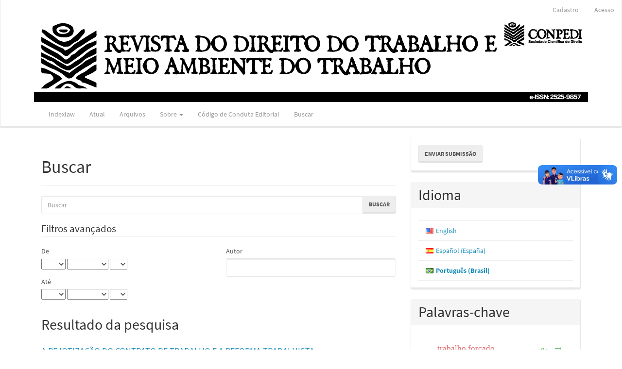

--- FILE ---
content_type: text/html; charset=utf-8
request_url: https://www.indexlaw.org/index.php/revistadtmat/search?subject=Rela%C3%A7%C3%A3o%20de%20emprego
body_size: 28011
content:


<!DOCTYPE html>
<html lang="pt-BR" xml:lang="pt-BR">
<head>
	<meta charset="utf-8">
	<meta name="viewport" content="width=device-width, initial-scale=1.0">
	<title>
		Buscar
							| Revista do Direito do Trabalho e Meio Ambiente do Trabalho
			</title>

	
<meta name="generator" content="Open Journal Systems 3.3.0.18">
<link rel="alternate" type="application/atom+xml" href="https://www.indexlaw.org/index.php/revistadtmat/gateway/plugin/WebFeedGatewayPlugin/atom">
<link rel="alternate" type="application/rdf+xml" href="https://www.indexlaw.org/index.php/revistadtmat/gateway/plugin/WebFeedGatewayPlugin/rss">
<link rel="alternate" type="application/rss+xml" href="https://www.indexlaw.org/index.php/revistadtmat/gateway/plugin/WebFeedGatewayPlugin/rss2">
	<link rel="stylesheet" href="https://www.indexlaw.org/index.php/revistadtmat/$$$call$$$/page/page/css?name=bootstrapTheme-lumen" type="text/css" /><link rel="stylesheet" href="https://www.indexlaw.org/plugins/generic/doiInSummary/styles/doi.css?v=3.3.0.18" type="text/css" /><link rel="stylesheet" href="https://www.indexlaw.org/plugins/generic/mostViewed/css/mostViewed.css?v=3.3.0.18" type="text/css" /><link rel="stylesheet" href="https://www.indexlaw.org/plugins/generic/citations/css/citations.css?v=3.3.0.18" type="text/css" />
</head>
<body class="pkp_page_search pkp_op_index has_site_logo">
	<div class="pkp_structure_page">

		<nav id="accessibility-nav" class="sr-only" role="navigation" aria-label="Acesso rápido para o conteúdo da página">
			<ul>
			  <li><a href="#main-navigation">Navegação Principal</a></li>
			  <li><a href="#main-content">Conteúdo principal</a></li>
			  <li><a href="#sidebar">Barra Lateral</a></li>
			</ul>
		</nav>

				<header class="navbar navbar-default" id="headerNavigationContainer" role="banner">

																 									 
			<div class="container-fluid">
				<div class="row align-items-center">
					<nav aria-label="Navegação do Usuário">
							<ul id="navigationUser" class="nav nav-pills tab-list pull-right">
														<li class=" menu-item-103">
				<a href="https://www.indexlaw.org/index.php/revistadtmat/user/register">
					Cadastro
									</a>
							</li>
														<li class=" menu-item-104">
				<a href="https://www.indexlaw.org/index.php/revistadtmat/login">
					Acesso
									</a>
							</li>
										</ul>

					</nav>
					<div class="col text-center">
							<img class="img-responsive center-block" alt="Indexlaw" src="https://www.indexlaw.org/public/journals/7/pageHeaderLogoImage_pt_BR.png"> 					</div><!-- .col -->
				</div><!-- .row -->
			</div><!-- .container-fluid -->

			<div class="container-fluid">

				<div class="navbar-header">

										<button type="button" class="navbar-toggle collapsed" data-toggle="collapse" data-target="#nav-menu" aria-expanded="false" aria-controls="nav-menu">
						<span class="sr-only">Toggle navigation</span>
						<span class="icon-bar"></span>
						<span class="icon-bar"></span>
						<span class="icon-bar"></span>
					</button>

									</div>

								
									<div class="container" role="contentinfo"> 						<div class="row">							<div class="col-md-12">						<nav id="nav-menu" class="navbar-collapse collapse" aria-label="Navegação no Site">
																		<ul id="main-navigation" class="nav navbar-nav">
														<li class=" menu-item-1035">
				<a href="https://indexlaw.org/">
					Indexlaw
									</a>
							</li>
														<li class=" menu-item-110">
				<a href="https://www.indexlaw.org/index.php/revistadtmat/issue/current">
					Atual
									</a>
							</li>
														<li class=" menu-item-111">
				<a href="https://www.indexlaw.org/index.php/revistadtmat/issue/archive">
					Arquivos
									</a>
							</li>
																												<li class=" menu-item-113 dropdown">
				<a href="https://www.indexlaw.org/index.php/revistadtmat/about" class="dropdown-toggle" data-toggle="dropdown" role="button" aria-haspopup="true" aria-expanded="false">
					Sobre
											<span class="caret"></span>
									</a>
									<ul class="dropdown-menu ">
																					<li class=" menu-item-114">
									<a href="https://www.indexlaw.org/index.php/revistadtmat/about">
										Sobre a Revista
									</a>
								</li>
																												<li class=" menu-item-115">
									<a href="https://www.indexlaw.org/index.php/revistadtmat/about/submissions">
										Submissões
									</a>
								</li>
																												<li class=" menu-item-116">
									<a href="https://www.indexlaw.org/index.php/revistadtmat/about/editorialTeam">
										Equipe Editorial
									</a>
								</li>
																												<li class=" menu-item-117">
									<a href="https://www.indexlaw.org/index.php/revistadtmat/about/privacy">
										Declaração de Privacidade
									</a>
								</li>
																												<li class=" menu-item-118">
									<a href="https://www.indexlaw.org/index.php/revistadtmat/about/contact">
										Contato
									</a>
								</li>
																		</ul>
							</li>
														<li class=" menu-item-895">
				<a href="https://www.indexlaw.org/index.php/revistadtmat/codigocondutaeditorial">
					Código de Conduta Editorial
									</a>
							</li>
														<li class=" menu-item-119">
				<a href="https://www.indexlaw.org/index.php/revistadtmat/search/search">
					Buscar
									</a>
							</li>
			</ul>

				

						  
					</nav>

							</div> 						</div> <!-- .row --> 					</div><!-- .container --> 				
			</div><!-- .pkp_head_wrapper -->
		</header><!-- .pkp_structure_head -->

				<div class="pkp_structure_content container">
			<main class="pkp_structure_main col-xs-12 col-sm-10 col-md-8" role="main">

<div  id="main-content" class="page page_search">

	<div class="page-header">
		<h1>Buscar</h1>
	</div>

		<form method="post" id="search-form" class="search-form" action="https://www.indexlaw.org/index.php/revistadtmat/search/search" role="search">
		<input type="hidden" name="csrfToken" value="559a6053bd932eebf37be1b2f4a81c96">

		<div class="form-group">
						<label class="sr-only" for="query">
				Pesquisar termo
			</label>

			<div class="input-group">
				<input type="search" id="query" name="query" value="" class="query form-control" placeholder="Buscar">
				<span class="input-group-btn">
					<input type="submit" value="Buscar" class="btn btn-default">
				</span>
			</div>
		</div>

		<fieldset class="search-advanced">
			<legend>
				Filtros avançados
			</legend>
			<div class="row">
				<div class="col-md-6">
					<div class="form-group">
						<label for="dateFromYear">
							De
						</label>
						<div class="form-inline">
							<div class="form-group">
								<select name="dateFromYear">
<option value=""></option>
<option value="2015">2015</option>
<option value="2016">2016</option>
<option value="2017">2017</option>
<option value="2018">2018</option>
<option value="2019">2019</option>
<option value="2020">2020</option>
<option value="2021">2021</option>
<option value="2022">2022</option>
<option value="2023">2023</option>
<option value="2024">2024</option>
<option value="2025">2025</option>
</select>
<select name="dateFromMonth">
<option value=""></option>
<option value="01">janeiro</option>
<option value="02">fevereiro</option>
<option value="03">março</option>
<option value="04">abril</option>
<option value="05">maio</option>
<option value="06">junho</option>
<option value="07">julho</option>
<option value="08">agosto</option>
<option value="09">setembro</option>
<option value="10">outubro</option>
<option value="11">novembro</option>
<option value="12">dezembro</option>
</select>
<select name="dateFromDay">
<option value=""></option>
<option value="1">01</option>
<option value="2">02</option>
<option value="3">03</option>
<option value="4">04</option>
<option value="5">05</option>
<option value="6">06</option>
<option value="7">07</option>
<option value="8">08</option>
<option value="9">09</option>
<option value="10">10</option>
<option value="11">11</option>
<option value="12">12</option>
<option value="13">13</option>
<option value="14">14</option>
<option value="15">15</option>
<option value="16">16</option>
<option value="17">17</option>
<option value="18">18</option>
<option value="19">19</option>
<option value="20">20</option>
<option value="21">21</option>
<option value="22">22</option>
<option value="23">23</option>
<option value="24">24</option>
<option value="25">25</option>
<option value="26">26</option>
<option value="27">27</option>
<option value="28">28</option>
<option value="29">29</option>
<option value="30">30</option>
<option value="31">31</option>
</select>
							</div>
						</div>
					</div>
					<div class="form-group">
						<label for="dateToYear">
							Até
						</label>
						<div class="form-inline">
							<div class="form-group">
								<select name="dateToYear">
<option value=""></option>
<option value="2015">2015</option>
<option value="2016">2016</option>
<option value="2017">2017</option>
<option value="2018">2018</option>
<option value="2019">2019</option>
<option value="2020">2020</option>
<option value="2021">2021</option>
<option value="2022">2022</option>
<option value="2023">2023</option>
<option value="2024">2024</option>
<option value="2025">2025</option>
</select>
<select name="dateToMonth">
<option value=""></option>
<option value="01">janeiro</option>
<option value="02">fevereiro</option>
<option value="03">março</option>
<option value="04">abril</option>
<option value="05">maio</option>
<option value="06">junho</option>
<option value="07">julho</option>
<option value="08">agosto</option>
<option value="09">setembro</option>
<option value="10">outubro</option>
<option value="11">novembro</option>
<option value="12">dezembro</option>
</select>
<select name="dateToDay">
<option value=""></option>
<option value="1">01</option>
<option value="2">02</option>
<option value="3">03</option>
<option value="4">04</option>
<option value="5">05</option>
<option value="6">06</option>
<option value="7">07</option>
<option value="8">08</option>
<option value="9">09</option>
<option value="10">10</option>
<option value="11">11</option>
<option value="12">12</option>
<option value="13">13</option>
<option value="14">14</option>
<option value="15">15</option>
<option value="16">16</option>
<option value="17">17</option>
<option value="18">18</option>
<option value="19">19</option>
<option value="20">20</option>
<option value="21">21</option>
<option value="22">22</option>
<option value="23">23</option>
<option value="24">24</option>
<option value="25">25</option>
<option value="26">26</option>
<option value="27">27</option>
<option value="28">28</option>
<option value="29">29</option>
<option value="30">30</option>
<option value="31">31</option>
</select>
							</div>
						</div>
					</div>
				</div>
				<div class="col-md-6">
					<div class="form-group">
						<label for="authors">
							Autor
						</label>
						<input class="form-control" type="text" for="authors" name="authors" value="">
					</div>
				</div>
			</div>
			
		</fieldset>

		

				<div class="search-results">
			<h2>
				Resultado da pesquisa
			</h2>
								
<div class="article-summary media">
	
	<div class="media-body">
		<h3 class="media-heading">
            <a href="https://www.indexlaw.org/index.php/revistadtmat/article/view/4731">
				A PEJOTIZAÇÃO DO CONTRATO DE TRABALHO E A REFORMA TRABALHISTA
							</a>
		</h3>

		
							<div class="meta">
											<div class="authors">
							José Antonio Remedio, Selma Lúcia Doná
						</div>
									</div>
			
										<p class="pages">
					61-79
				</p>
			
		
			</div>

	<div id="doi_article-4731" class='doiInSummary'>
    <strong>DOI:</strong>
    <a href="https://doi.org/10.26668/IndexLawJournals/2525-9857/2018.v4i2.4731">https://doi.org/10.26668/IndexLawJournals/2525-9857/2018.v4i2.4731</a>
</div>

<script>
    function insertAfter(newNode, referenceNode) {
        referenceNode.parentNode.insertBefore(newNode, referenceNode.nextSibling);
    }
    
    function updateDoiPosition(){
        const doiDiv = document.getElementById('doi_article-4731');
        const articleSummary = doiDiv.parentNode;
        const titlesDefault = articleSummary.getElementsByClassName('title');
        const titlesImmersion = articleSummary.getElementsByClassName('article__title');

        if(titlesDefault.length > 0) {
            let title = titlesDefault[0];
            insertAfter(doiDiv, title);
        }
        else if(titlesImmersion.length > 0) {
            let title = titlesImmersion[0];
            insertAfter(doiDiv, title);
        }
    }
    
    updateDoiPosition();
</script>
</div><!-- .article-summary -->
								
<div class="article-summary media">
	
	<div class="media-body">
		<h3 class="media-heading">
            <a href="https://www.indexlaw.org/index.php/revistadtmat/article/view/10069">
				A TECNOLOGIA E AS RELAÇÕES TRABALHISTAS: UBER E OS NOVOS PARADIGMAS NA ESTRUTURA LABORATIVA
							</a>
		</h3>

		
							<div class="meta">
											<div class="authors">
							Eudes Vitor Bezerra, Diogo Vieira Pereira, Claudia Maria da Silva Bezerra
						</div>
									</div>
			
						
		
			</div>

	<div id="doi_article-10069" class='doiInSummary'>
    <strong>DOI:</strong>
    <a href="https://doi.org/10.26668/IndexLawJournals/2525-9857/2023.v9i2.10069">https://doi.org/10.26668/IndexLawJournals/2525-9857/2023.v9i2.10069</a>
</div>

<script>
    function insertAfter(newNode, referenceNode) {
        referenceNode.parentNode.insertBefore(newNode, referenceNode.nextSibling);
    }
    
    function updateDoiPosition(){
        const doiDiv = document.getElementById('doi_article-10069');
        const articleSummary = doiDiv.parentNode;
        const titlesDefault = articleSummary.getElementsByClassName('title');
        const titlesImmersion = articleSummary.getElementsByClassName('article__title');

        if(titlesDefault.length > 0) {
            let title = titlesDefault[0];
            insertAfter(doiDiv, title);
        }
        else if(titlesImmersion.length > 0) {
            let title = titlesImmersion[0];
            insertAfter(doiDiv, title);
        }
    }
    
    updateDoiPosition();
</script>
</div><!-- .article-summary -->
								
<div class="article-summary media">
	
	<div class="media-body">
		<h3 class="media-heading">
            <a href="https://www.indexlaw.org/index.php/revistadtmat/article/view/5453">
				Reflexões sobre a onerosidade e a natureza jurídica da contraprestação financeira paga em razão do pacto de não concorrência
							</a>
		</h3>

		
							<div class="meta">
											<div class="authors">
							Ricardo Souza, FLÁVIA Sette
						</div>
									</div>
			
										<p class="pages">
					1-16
				</p>
			
		
			</div>

	<div id="doi_article-5453" class='doiInSummary'>
    <strong>DOI:</strong>
    <a href="https://doi.org/10.26668/IndexLawJournals/2525-9857/2019.v5i1.5453">https://doi.org/10.26668/IndexLawJournals/2525-9857/2019.v5i1.5453</a>
</div>

<script>
    function insertAfter(newNode, referenceNode) {
        referenceNode.parentNode.insertBefore(newNode, referenceNode.nextSibling);
    }
    
    function updateDoiPosition(){
        const doiDiv = document.getElementById('doi_article-5453');
        const articleSummary = doiDiv.parentNode;
        const titlesDefault = articleSummary.getElementsByClassName('title');
        const titlesImmersion = articleSummary.getElementsByClassName('article__title');

        if(titlesDefault.length > 0) {
            let title = titlesDefault[0];
            insertAfter(doiDiv, title);
        }
        else if(titlesImmersion.length > 0) {
            let title = titlesImmersion[0];
            insertAfter(doiDiv, title);
        }
    }
    
    updateDoiPosition();
</script>
</div><!-- .article-summary -->
								
<div class="article-summary media">
	
	<div class="media-body">
		<h3 class="media-heading">
            <a href="https://www.indexlaw.org/index.php/revistadtmat/article/view/10487">
				SEGURANÇA E SAÚDE NO TRABALHO DO SERVIDOR PÚBLICO ESTATUTÁRIO: de meio a ser humano, da sujeição à subordinação
							</a>
		</h3>

		
							<div class="meta">
											<div class="authors">
							Aline Toledo Silva, Marcelo Barroso Lima Brito de Campos
						</div>
									</div>
			
						
		
			</div>

	<div id="doi_article-10487" class='doiInSummary'>
    <strong>DOI:</strong>
    <a href="https://doi.org/10.26668/IndexLawJournals/2525-9857/2024.v10i1.10487">https://doi.org/10.26668/IndexLawJournals/2525-9857/2024.v10i1.10487</a>
</div>

<script>
    function insertAfter(newNode, referenceNode) {
        referenceNode.parentNode.insertBefore(newNode, referenceNode.nextSibling);
    }
    
    function updateDoiPosition(){
        const doiDiv = document.getElementById('doi_article-10487');
        const articleSummary = doiDiv.parentNode;
        const titlesDefault = articleSummary.getElementsByClassName('title');
        const titlesImmersion = articleSummary.getElementsByClassName('article__title');

        if(titlesDefault.length > 0) {
            let title = titlesDefault[0];
            insertAfter(doiDiv, title);
        }
        else if(titlesImmersion.length > 0) {
            let title = titlesImmersion[0];
            insertAfter(doiDiv, title);
        }
    }
    
    updateDoiPosition();
</script>
</div><!-- .article-summary -->
					</div>

							<div class="cmp_pagination">
				1 a 4 de 4 itens
				
			</div>
		
	</form>
</div><!-- .page -->

	</main>

									<aside id="sidebar" class="pkp_structure_sidebar left col-xs-12 col-sm-8 col-md-4" role="complementary" aria-label="Barra lateral">
				 
<div class="pkp_block block_make_submission">
	<h2 class="pkp_screen_reader">
		Enviar Submissão
	</h2>

	<div class="content">
		<a class="block_make_submission_link" href="https://www.indexlaw.org/index.php/revistadtmat/about/submissions">
			Enviar Submissão
		</a>
	</div>
</div>

<link rel="stylesheet" type="text/css" href="/plugins/blocks/languageToggleByFlag/flagToggle.css">

<div class="pkp_block block_language">
	<h2 class="title">
		Idioma
	</h2>
	<div class="content">
		<ul>
							<li class="locale_en_US" lang="en-US">
					<a href="https://www.indexlaw.org/index.php/revistadtmat/user/setLocale/en_US?source=%2Findex.php%2Frevistadtmat%2Fsearch%3Fsubject%3DRela%25C3%25A7%25C3%25A3o%2520de%2520emprego">

												<span class="flagToggle en_US">
						&nbsp;
						</span>

																			English
						
					</a>
				</li>
							<li class="locale_es_ES" lang="es-ES">
					<a href="https://www.indexlaw.org/index.php/revistadtmat/user/setLocale/es_ES?source=%2Findex.php%2Frevistadtmat%2Fsearch%3Fsubject%3DRela%25C3%25A7%25C3%25A3o%2520de%2520emprego">

												<span class="flagToggle es_ES">
						&nbsp;
						</span>

																			Español (España)
						
					</a>
				</li>
							<li class="locale_pt_BR current" lang="pt-BR">
					<a href="https://www.indexlaw.org/index.php/revistadtmat/user/setLocale/pt_BR?source=%2Findex.php%2Frevistadtmat%2Fsearch%3Fsubject%3DRela%25C3%25A7%25C3%25A3o%2520de%2520emprego">

												<span class="flagToggle pt_BR">
						&nbsp;
						</span>

																			<strong>Português (Brasil)</strong>

						
					</a>
				</li>
					</ul>
	</div>
</div><!-- .block_language -->
<div class="pkp_block block_Keywordcloud">
	<h2 class="title">Palavras-chave</h2>
	<div class="content" id='wordcloud'></div>

	<script>
		function randomColor() {
			var cores = ['#1f77b4', '#ff7f0e', '#2ca02c', '#d62728', '#9467bd', '#8c564b', '#e377c2', '#7f7f7f', '#bcbd22', '#17becf'];
			return cores[Math.floor(Math.random()*cores.length)];
		}

					document.addEventListener("DOMContentLoaded", function() {
				var keywords = [{"text":"valoriza\u00e7\u00e3o do trabalho","size":1},{"text":"acesso a justi\u00e7a e meio ambiente de trabalho","size":1},{"text":"hist\u00f3ria do trabalho","size":1},{"text":"sa\u00fade no trabalho","size":1},{"text":"doen\u00e7a do trabalho","size":1},{"text":"ass\u00e9dio moral no trabalho","size":1},{"text":"trabalho decente. trabalho infantil. idade m\u00ednima. piores formas. erradica\u00e7\u00e3o.","size":1},{"text":"configura\u00e7\u00e3o atual.","size":1},{"text":"constitui\u00e7\u00e3o federal de 1988","size":1},{"text":"direito fundamental","size":1},{"text":"crise econ\u00f3mica","size":1},{"text":"flexiseguran\u00e7a","size":1},{"text":"trabalho escravo.","size":1},{"text":"trabalho for\u00e7ado","size":1},{"text":"explora\u00e7\u00e3o","size":1},{"text":"nova lei","size":1},{"text":"retrocesso social.","size":1},{"text":"projeto de lei","size":1},{"text":"madeireiros","size":1},{"text":"pondera\u00e7\u00e3o de interesses.","size":1},{"text":"poder empregat\u00edcio","size":1},{"text":"v\u00ednculos afetivos","size":1},{"text":"direito do trabalho. pre\u00e7o do trabalho. quest\u00e3o social. reforma trabalhista de 2017. doutrina marxista.","size":1},{"text":"balancing test.","size":1},{"text":"sobre-explora\u00e7\u00e3o","size":1},{"text":"projetos de lei","size":1},{"text":"liberdade de express\u00e3o","size":1},{"text":"direitos trabalhistas","size":1},{"text":"valoriza\u00e7\u00e3o do trabalho humano","size":1},{"text":"responsabilidade empresarial","size":1},{"text":"licen\u00e7as.","size":1},{"text":"sustentabilidade social","size":1},{"text":"igualdade","size":1},{"text":"pol\u00edticas p\u00fablicas","size":1},{"text":"maternidade","size":1},{"text":"uber","size":1},{"text":"rela\u00e7\u00e3o trabalhista","size":1},{"text":"economia colaborativa","size":1},{"text":"desemprego tecnol\u00f3gico.","size":1},{"text":"combate.","size":1},{"text":"direito fundamental ao trabalho","size":1},{"text":"tecnologia e automa\u00e7\u00e3o","size":1},{"text":"evolu\u00e7\u00e3o jurisprudencial.","size":1},{"text":"tutela diferenciada","size":1},{"text":"compet\u00eancia","size":1},{"text":"direito processual","size":1},{"text":"direito do trabalho. liberdade. negociado.  reforma. sindicatos.","size":1},{"text":"autonomia.","size":1},{"text":"vida de rela\u00e7\u00e3o","size":1},{"text":"projeto de vida","size":1}];
				var totalWeight = 0;
				var width = 300;
				var height = 200;
				var transitionDuration = 200;	
				var length_keywords = keywords.length;
				var layout = d3.layout.cloud();

				layout.size([width, height])
					.words(keywords)
					.fontSize(function(d)
					{
						return fontSize(+d.size);
					})
					.on('end', draw);
				
				var svg = d3.select("#wordcloud").append("svg")
					.attr("viewBox", "0 0 " + width + " " + height)	
					.attr("width", '100%');		
				
				function update() {
					var words = layout.words();
					fontSize = d3.scaleLinear().range([16, 34]);
					if (words.length) {
						fontSize.domain([+words[words.length - 1].size || 1, +words[0].size]);
					}
				}
				
				keywords.forEach(function(item,index){totalWeight += item.size;});

				update();

				function draw(words, bounds) {
					var w = layout.size()[0],
						h = layout.size()[1];

					scaling = bounds
						? Math.min(
							w / Math.abs(bounds[1].x - w / 2),
							w / Math.abs(bounds[0].x - w / 2),
							h / Math.abs(bounds[1].y - h / 2),
							h / Math.abs(bounds[0].y - h / 2),
						) / 2
						: 1;

					svg
					.append("g")
					.attr(
						"transform",
						"translate(" + [w >> 1, h >> 1] + ")scale(" + scaling + ")",
					)
					.selectAll("text")
						.data(words)
					.enter().append("text")
						.style("font-size", function(d) { return d.size + "px"; })
						.style("font-family", 'serif')
						.style("fill", randomColor)
						.style('cursor', 'pointer')
						.style('opacity', 0.7)
						.attr('class', 'keyword')
						.attr("text-anchor", "middle")
						.attr("transform", function(d) {
							return "translate(" + [d.x, d.y] + ")rotate(" + d.rotate + ")";
						}) 
						.text(function(d) { return d.text; })
						.on("click", function(d, i){
							window.location = "https://www.indexlaw.org/index.php/revistadtmat/search?query=QUERY_SLUG".replace(/QUERY_SLUG/, encodeURIComponent(''+d.text+''));
						})
						.on("mouseover", function(d, i) {
							d3.select(this).transition()
								.duration(transitionDuration)
								.style('font-size',function(d) { return (d.size + 3) + "px"; })
								.style('opacity', 1);
						})
						.on("mouseout", function(d, i) {
							d3.select(this).transition()
								.duration(transitionDuration)
								.style('font-size',function(d) { return d.size + "px"; })
								.style('opacity', 0.7);
						})
						.on('resize', function() { update() });
				}

				layout.start();

			});
			</script>
</div>
<div class="pkp_block block_information">
	<h2 class="title">Informações</h2>
	<div class="content">
		<ul>
							<li>
					<a href="https://www.indexlaw.org/index.php/revistadtmat/information/readers">
						Para Leitores
					</a>
				</li>
										<li>
					<a href="https://www.indexlaw.org/index.php/revistadtmat/information/authors">
						Para Autores
					</a>
				</li>
										<li>
					<a href="https://www.indexlaw.org/index.php/revistadtmat/information/librarians">
						Para Bibliotecários
					</a>
				</li>
					</ul>
	</div>
</div>
<div class="pkp_block block_web_feed">
	<h2 class="title">Edição Atual</h2>
	<div class="content">
		<ul>
			<li>
				<a href="https://www.indexlaw.org/index.php/revistadtmat/gateway/plugin/WebFeedGatewayPlugin/atom">
					<img src="https://www.indexlaw.org/lib/pkp/templates/images/atom.svg" alt="Logo Atom">
				</a>
			</li>
			<li>
				<a href="https://www.indexlaw.org/index.php/revistadtmat/gateway/plugin/WebFeedGatewayPlugin/rss2">
					<img src="https://www.indexlaw.org/lib/pkp/templates/images/rss20_logo.svg" alt="Logo RSS2">
				</a>
			</li>
			<li>
				<a href="https://www.indexlaw.org/index.php/revistadtmat/gateway/plugin/WebFeedGatewayPlugin/rss">
					<img src="https://www.indexlaw.org/lib/pkp/templates/images/rss10_logo.svg" alt="Logo RSS1">
				</a>
			</li>
		</ul>
	</div>
</div>

			</aside><!-- pkp_sidebar.left -->
				</div><!-- pkp_structure_content -->

	<footer class="footer" role="contentinfo">

		<div class="container">

			<div class="row">
				
  

			</div> <!-- .row -->
		</div><!-- .container -->
	</footer>
</div><!-- pkp_structure_page -->

<script src="https://www.indexlaw.org/lib/pkp/lib/vendor/components/jquery/jquery.min.js?v=3.3.0.18" type="text/javascript"></script><script src="https://www.indexlaw.org/lib/pkp/lib/vendor/components/jqueryui/jquery-ui.min.js?v=3.3.0.18" type="text/javascript"></script><script src="https://www.indexlaw.org/lib/pkp/js/lib/jquery/plugins/jquery.tag-it.js?v=3.3.0.18" type="text/javascript"></script><script src="https://www.indexlaw.org/plugins/themes/bootstrap3/bootstrap/js/bootstrap.min.js?v=3.3.0.18" type="text/javascript"></script><script src="https://d3js.org/d3.v4.js?v=3.3.0.18" type="text/javascript"></script><script src="https://cdn.jsdelivr.net/gh/holtzy/D3-graph-gallery@master/LIB/d3.layout.cloud.js?v=3.3.0.18" type="text/javascript"></script><script type="text/javascript">
(function (w, d, s, l, i) { w[l] = w[l] || []; var f = d.getElementsByTagName(s)[0],
j = d.createElement(s), dl = l != 'dataLayer' ? '&l=' + l : ''; j.async = true; 
j.src = 'https://www.googletagmanager.com/gtag/js?id=' + i + dl; f.parentNode.insertBefore(j, f); 
function gtag(){dataLayer.push(arguments)}; gtag('js', new Date()); gtag('config', i); })
(window, document, 'script', 'dataLayer', 'G-QZQJ3JWS9R');
</script>


<div vw class="enabled">
  <div vw-access-button class="active"></div>
  <div vw-plugin-wrapper>
    <div class="vw-plugin-top-wrapper"></div>
  </div>
</div>
<script src="https://vlibras.gov.br/app/vlibras-plugin.js"></script>
<script>
  new window.VLibras.Widget('https://vlibras.gov.br/app');
</script>
</body>
</html>
